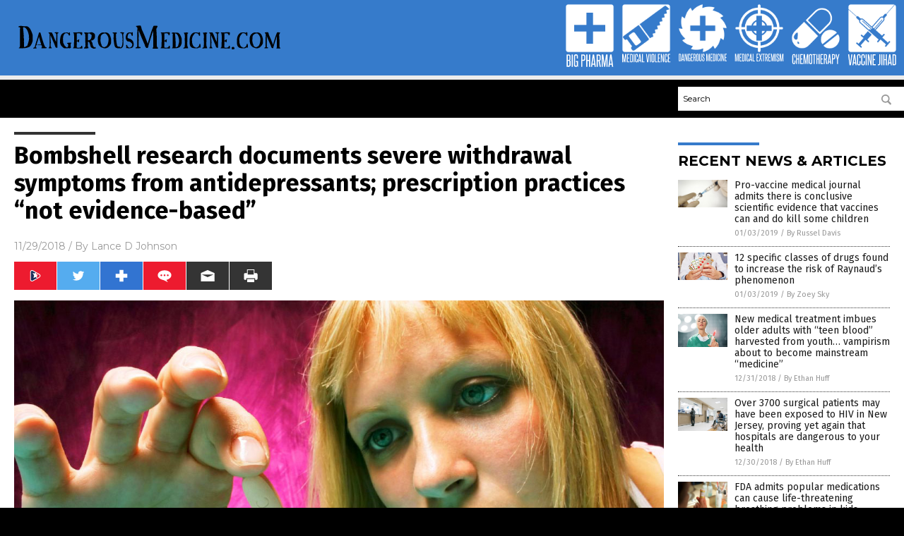

--- FILE ---
content_type: text/html
request_url: https://www.dangerousmedicine.com/2018-11-29-new-research-reveals-severe-withdrawal-symptoms-from-antidepressants.html
body_size: 11225
content:

<!DOCTYPE html PUBLIC "-//W3C//DTD XHTML 1.0 Transitional//EN" "http://www.w3.org/TR/xhtml1/DTD/xhtml1-transitional.dtd">
<html xmlns="http://www.w3.org/1999/xhtml" dir="ltr" lang="en-US" xmlns:x2="http://www.w3.org/2002/06/xhtml2" xmlns:fb="http://www.facebook.com/2008/fbml">
<head>
<title>Bombshell research documents severe withdrawal symptoms from antidepressants; prescription practices &#8220;not evidence-based&#8221;</title>

<meta name="title" content="Bombshell research documents severe withdrawal symptoms from antidepressants; prescription practices &#8220;not evidence-based&#8221;" />
<meta name="description" content="Anti-depressant drugs do not solve problems; they only give patients an illusion of control over their mental state. When it comes to diagnosing mental illness, there is an absence of objective and credible criteria for determining depression and anxiety. When patients want off the pills, the withdrawal effects can be so severe, the person is [&hellip;]">
<meta name="keywords" content="addiction,Anxiety,badhealth,badmedicine,Big Pharma,circadian rhythm,Dangerous Medicine,dependence,depression,diagnostic criteria,disease causes,hallucinations,hopelessness,insomnia,malaise,mania,mental health,official guidelines,Prescription drugs,problem-solving,reality,relapse,sexual dysfunction,side effects,SSRIs,suicide,weight gain,withdrawal">
<meta name="news_keywords" content="addiction,Anxiety,badhealth,badmedicine,Big Pharma,circadian rhythm,Dangerous Medicine,dependence,depression,diagnostic criteria,disease causes,hallucinations,hopelessness,insomnia,malaise,mania,mental health,official guidelines,Prescription drugs,problem-solving,reality,relapse,sexual dysfunction,side effects,SSRIs,suicide,weight gain,withdrawal">

<!-- ///////////////////////////////////////////////////////////////////////////// -->

<meta http-equiv="Content-Type" content="text/html; charset=UTF-8" />
<meta id="viewport" name="viewport" content="width=device-width, initial-scale=1.0, shrink-to-fit=yes" />
<meta property="og:title" content="Bombshell research documents severe withdrawal symptoms from antidepressants; prescription practices &#8220;not evidence-based&#8221;" />
<meta property="og:type" content="article" />
<meta property="og:url" content="https://www.dangerousmedicine.com/2018-11-29-new-research-reveals-severe-withdrawal-symptoms-from-antidepressants.html" />
<meta property="og:site_name" content="Dangerous Medicine Com" />
<meta property="og:description" content="Anti-depressant drugs do not solve problems; they only give patients an illusion of control over their mental state. When it comes to diagnosing mental illness, there is an absence of objective and credible criteria for determining depression and anxiety. When patients want off the pills, the withdrawal effects can be so severe, the person is [&hellip;]" />
<meta property="og:image" content="https://www.dangerousmedicine.com/wp-content/uploads/sites/199/2019/01/Woman-Pill-Drug-Medicine-Pharmaceuticals-Depression.jpg"/>

<link href="wp-content/themes/NTTheme/images/Newstarget-fav.png" type="image/x-icon" rel="icon" />
<link href="wp-content/themes/NTTheme/images/Newstarget-fav.png" type="image/x-icon" rel="shortcut icon" />
<link href="wp-content/themes/NTTheme/images/apple-touch-icon.png" rel="apple-touch-icon" />
<link href="wp-content/themes/NTTheme/images/apple-touch-icon-76x76.png" rel="apple-touch-icon" sizes="76x76" />
<link href="wp-content/themes/NTTheme/images/apple-touch-icon-120x120.png" rel="apple-touch-icon" sizes="120x120" />
<link href="wp-content/themes/NTTheme/images/apple-touch-icon-152x152.png" rel="apple-touch-icon" sizes="152x152" />
<link href="wp-content/themes/NTTheme/images/apple-touch-icon-180x180.png" rel="apple-touch-icon" sizes="180x180" />
<link href="wp-content/themes/NTTheme/images/icon-hires.png" rel="icon" sizes="192x192" />

<meta http-equiv="Content-Type" content="text/html; charset=UTF-8" />
<meta id="viewport" name="viewport" content="width=device-width, initial-scale=1.0, shrink-to-fit=yes" />

<link href="https://fonts.googleapis.com/css?family=Montserrat:400,700,900|Roboto:400,700,900|Fira+Sans:400,700,900" rel="stylesheet">

<link href="wp-content/themes/NTTheme/css/News.css" rel="stylesheet" type="text/css" />

<script src="https://code.jquery.com/jquery-latest.js"></script>

<script src="wp-content/themes/NTTheme/js/BacktoTop.js"></script>
<!--<script src="wp-content/themes/NTTheme/js/DateCheck.js"></script>-->
<script src="wp-content/themes/NTTheme/js/PageLoad.js"></script>
<script src="wp-content/themes/NTTheme/js/Social.js"></script>
<script src="wp-content/themes/NTTheme/js/Sticky.js"></script>
<script src="wp-content/themes/NTTheme/js/Vimeo.js"></script>

<script src="Javascripts/Abigail.js"></script>

<script src="https://www.webseed.com/javascripts/messagebar.js"></script>

<script type='text/javascript' src='https://player.vimeo.com/api/player.js?ver=4.7.3'></script>

<script src="https://www.alternativenews.com/Javascripts/RecentHeadlines.js" charset="utf-8"></script>

<link rel="stylesheet" href="wp-content/themes/NTTheme/css/FacebookCollapse.css" id="custom-structure-override"/>

		<style type="text/css">
			.slide-excerpt { width: 50%; }
			.slide-excerpt { bottom: 0; }
			.slide-excerpt { right: 0; }
			.flexslider { max-width: 920px; max-height: 400px; }
			.slide-image { max-height: 400px; } 
		</style>
		<style type="text/css"> 
			@media only screen 
			and (min-device-width : 320px) 
			and (max-device-width : 480px) {
				.slide-excerpt { display: none !important; }
			}			 
		</style> <link rel='dns-prefetch' href='//ajax.googleapis.com' />
<link rel='dns-prefetch' href='//use.fontawesome.com' />
<link rel='dns-prefetch' href='//s.w.org' />
<link rel="canonical" href="2018-11-29-new-research-reveals-severe-withdrawal-symptoms-from-antidepressants.html" />
<link rel='stylesheet' id='easy-facebook-likebox-plugin-styles-css'  href='wp-content/plugins/easy-facebook-likebox/public/assets/css/public.css?ver=4.3.0' type='text/css' media='all' />
<link rel='stylesheet' id='easy-facebook-likebox-popup-styles-css'  href='wp-content/plugins/easy-facebook-likebox/public/assets/popup/magnific-popup.css?ver=4.3.0' type='text/css' media='all' />
<link rel='stylesheet' id='sites_render-frontend-css'  href='wp-content/plugins/sites-render-plugin/assets/css/frontend.css?ver=1.0.0' type='text/css' media='all' />
<link rel='stylesheet' id='prefix-style-css'  href='wp-content/plugins/vps/style.css?ver=4.7.3' type='text/css' media='all' />
<link rel='stylesheet' id='scienceplugin-frontend-css'  href='wp-content/plugins/scienceplugin/assets/css/frontend.css?ver=1.0.0' type='text/css' media='all' />
<link rel='stylesheet' id='kamn-css-easy-twitter-feed-widget-css'  href='wp-content/plugins/easy-twitter-feed-widget/easy-twitter-feed-widget.css?ver=4.7.3' type='text/css' media='all' />
<link rel='stylesheet' id='screen-style-css'  href='wp-content/themes/genesis/css/screen.css?ver=1' type='text/css' media='all' />
<link rel='stylesheet' id='A2A_SHARE_SAVE-css'  href='wp-content/plugins/add-to-any/addtoany.min.css?ver=1.13' type='text/css' media='all' />
<link rel='stylesheet' id='slider_styles-css'  href='wp-content/plugins/genesis-responsive-slider/style.css?ver=0.9.2' type='text/css' media='all' />
<script type='text/javascript' src='https://ajax.googleapis.com/ajax/libs/jquery/1.11.3/jquery.min.js?ver=4.7.3'></script>
<script type='text/javascript' src='wp-content/plugins/add-to-any/addtoany.min.js?ver=1.0'></script>
<script type='text/javascript' src='wp-content/plugins/easy-facebook-likebox/public/assets/popup/jquery.magnific-popup.min.js?ver=4.3.0'></script>
<script type='text/javascript' src='wp-content/plugins/easy-facebook-likebox/public/assets/js/jquery.cookie.js?ver=4.3.0'></script>
<script type='text/javascript' src='wp-content/plugins/easy-facebook-likebox/public/assets/js/public.js?ver=4.3.0'></script>
<script type='text/javascript' src='wp-content/plugins/sites-render-plugin/assets/js/frontend.min.js?ver=1.0.0'></script>
<script type='text/javascript'>
/* <![CDATA[ */
var cssTarget = "img.";
/* ]]> */
</script>
<script type='text/javascript' src='wp-content/plugins/svg-support/js/min/svg-inline-min.js?ver=1.0.0'></script>
<script type='text/javascript' src='wp-content/plugins/scienceplugin/assets/js/frontend.min.js?ver=1.0.0'></script>
<script type='text/javascript' src='wp-content/themes/genesis/js/customscript.js?ver=1'></script>
<link rel='https://api.w.org/' href='wp-json/' />
<link rel="alternate" type="application/json+oembed" href="wp-json/oembed/1.0/embed?url=%2Fdangerousmedicinecom%2F2018-11-29-new-research-reveals-severe-withdrawal-symptoms-from-antidepressants.html" />
<link rel="alternate" type="text/xml+oembed" href="wp-json/oembed/1.0/embed?url=%2Fdangerousmedicinecom%2F2018-11-29-new-research-reveals-severe-withdrawal-symptoms-from-antidepressants.html&#038;format=xml" />

<script type="text/javascript">
var a2a_config=a2a_config||{};a2a_config.callbacks=a2a_config.callbacks||[];a2a_config.templates=a2a_config.templates||{};
</script>
<script type="text/javascript" src="https://static.addtoany.com/menu/page.js" async="async"></script>
<script type="text/javascript">
var _gaq = _gaq || [];
_gaq.push(['_setAccount', '']);
_gaq.push(['_trackPageview']);
(function() {
var ga = document.createElement('script'); ga.type = 'text/javascript'; ga.async = true;
ga.src = ('https:' == document.location.protocol ? 'https://ssl' : 'http://www') + '.google-analytics.com/ga.js';
var s = document.getElementsByTagName('script')[0]; s.parentNode.insertBefore(ga, s);
})();
</script>
<!-- Piwik -->
<script type="text/javascript">
  var _paq = _paq || [];
  /* tracker methods like "setCustomDimension" should be called before "trackPageView" */
  _paq.push(['trackPageView']);
  _paq.push(['enableLinkTracking']);
  (function() {
    var u="//analytics.distributednews.com/piwik/";
    _paq.push(['setTrackerUrl', u+'piwik.php']);
    _paq.push(['setSiteId', '205']);
    var d=document, g=d.createElement('script'), s=d.getElementsByTagName('script')[0];
    g.type='text/javascript'; g.async=true; g.defer=true; g.src=u+'piwik.js'; s.parentNode.insertBefore(g,s);
  })();
</script>
<!-- End Piwik Code -->
<!-- Twitter Cards Meta By WPDeveloper.net -->
<meta name="twitter:card" content="summary_large_image" />


<meta name="twitter:url" content="http://www.dangerousmedicine.com/2018-11-29-new-research-reveals-severe-withdrawal-symptoms-from-antidepressants.html" />
<meta name="twitter:title" content="Bombshell research documents severe withdrawal symptoms from antidepressants; prescription practices &#8220;not evidence-based&#8221;" />
<meta name="twitter:description" content="Anti-depressant drugs do not solve problems; they only give patients an illusion of control over their mental state. When it comes to diagnosing mental illness, there is an absence of objective [...]" />
<meta name="twitter:image" content="wp-content/uploads/sites/199/2019/01/Woman-Pill-Drug-Medicine-Pharmaceuticals-Depression.jpg" />
<!-- Twitter Cards Meta By WPDeveloper.net -->

<link rel="Shortcut Icon" href="wp-content/plugins/genesis-favicon-uploader/favicons/favicon-199.ico" type="image/x-icon" />
<link rel="pingback" href="xmlrpc.php" />
<script src="https://www.dangerousmedicine.com/Javascripts/SBA-WP-13.js"></script><!--[if lt IE 9]><script src="//html5shiv.googlecode.com/svn/trunk/html5.js"></script><![endif]-->
<style>/* main backgrounds */	
body {	
	background-image: url();
	background: #000000;    
}	
	
#mh-wrapper {	
	background-image: url();
}	
	
/* recent article list background */	
.widget-list li:hover, .sb-widget ul > .page_item:hover  {	
background: none !important;	
padding-left: 10px !important;	
}	
	
/* top header background */	
.header-sub {	
	background: #e0e0e0;
}	
	
/* light widget title sections */	
.widget-title {	
	background: #353a41;
}	
	
/* background of buttons and dark portion of widget titles */	
.widget-title span, input[type=submit], .ticker-title, .button span {	
	background: #040911;
}	
	
/* top menu elements when hovered */	
.main-nav li:hover {	
	background: #1e2c71;
}	
	
/* hyperlinks when hovered */	
a:hover {	
	color: #16445e;
}	
	
/* hyperlinks */	
.entry-content a {	
	color: #000000;
}	
	
/* read more */	
.more-link {	
	color: #521d1d;
}	
	
/* meta data font color */	
.entry-meta .entry-meta-author, .entry-meta a {	
	color: #000000;
}	
	
/* newsletter alignment */	
#newslettertitle {	
	text-align: right;
}	
	
/* all fonts formatting */	
	
/*.content-lead-title a, .entry-title a, .entry-content p, .content-lead-excerpt p, .entry-meta a, .entry-meta-date, .content-grid-title a, .rp-widget-item a, .page_item a, #subscribeemail-bottom, .ticker-item a {	
	color: #ffffff;
}*/	
	
/*------------------- standard fixes --------------------*/	
/*header top*/	
.header-top {	
	display: none;
}	
	
/*header ad*/	
#text-2 {	
	margin-top: 25px;
}	
	
/*make main picture fill its container*/	
div.content-lead-thumb a img {	
	height:auto;
  	width: 775px;
  	overflow-y: hidden;
}	
	
.entry-thumbnail img {
	height:auto;
  	width: 775px;
    overflow-y: hidden;
}	
	
/* footer */	
.mh-footer, .footer-bottom {	
	background: rgba(0, 0, 0, 0.001);
}	
	
.site-footer .wrap, .mh-footer > div:first-child {	
	display: none;
}	
	
.copyright-wrap {	
	text-align: center;
	color: #000000;
	margin: auto;
	float: none;
}	
	
.copyright {	
	text-align: center;
	margin: auto;
	font-size: 12px;
	color: #ffffff;
	background: #000000;
	width: 200px;
	border-radius: 10px;
}	
	
#mh-wrapper {	
	border-radius: 0px 0px 15px 15px;
}</style>

</head>

<body>

<div class="Page">

<div class="Layer1"></div>
<div class="Layer2">

<!-- ///////////////////////////////////////////////////////////////////////////// -->

<!-- MASTHEAD -->

<div class="MastheadContainer">
<div class="Masthead">
<div class="ButtonMenu"></div>

<div class="Logo"><a href="/" itemprop="url" title="Bombshell research documents severe withdrawal symptoms from antidepressants; prescription practices &#8220;not evidence-based&#8221;">
<img border='0' src='wp-content/uploads/sites/199/2017/10/cropped-logo.png'></a></div>

<div class="Topics">
<div class="Icons">



<div class="Icon2" style="float:right">
 <div style="width:70px;border:0px solid red;">
  <center>
  <a href="http://www.vaccinejihad.com/" target="_blank" rel="nofollow"><img width="70px" style="" src="wp-content/themes/NTTheme/images/icon245_icon.png" /></a>
  </center>
 </div>
 <div style="align:center;width:70px;border:0px solid red">
  <center>
  <a href="vaccinejihad.png" target="_blank" rel="nofollow"><img width="70px" src="wp-content/themes/NTTheme/images/icon245_text.svg" /></a>
  </center>
 </div>
</div>
<div class="Icon2" style="float:right">
 <div style="width:70px;border:0px solid red;">
  <center>
  <a href="http://www.chemotherapy.news/" target="_blank" rel="nofollow"><img width="70px" style="" src="wp-content/themes/NTTheme/images/icon244_icon.png" /></a>
  </center>
 </div>
 <div style="align:center;width:70px;border:0px solid red">
  <center>
  <a href="Chemotherapy.png" target="_blank" rel="nofollow"><img width="70px" src="wp-content/themes/NTTheme/images/icon244_text.svg" /></a>
  </center>
 </div>
</div>
<div class="Icon2" style="float:right">
 <div style="width:70px;border:0px solid red;">
  <center>
  <a href="http://www.medicalextremism.com/" target="_blank" rel="nofollow"><img width="70px" style="" src="wp-content/themes/NTTheme/images/icon243_icon.png" /></a>
  </center>
 </div>
 <div style="align:center;width:70px;border:0px solid red">
  <center>
  <a href="MedicalExtremism.png" target="_blank" rel="nofollow"><img width="70px" src="wp-content/themes/NTTheme/images/icon243_text.svg" /></a>
  </center>
 </div>
</div>
<div class="Icon2" style="float:right">
 <div style="width:70px;border:0px solid red;">
  <center>
  <a href="https://www.dangerousmedicine.com/" target="_blank" rel="nofollow"><img width="70px" style="" src="wp-content/themes/NTTheme/images/icon242_icon.png" /></a>
  </center>
 </div>
 <div style="align:center;width:70px;border:0px solid red">
  <center>
  <a href="dangerousmedicine.png" target="_blank" rel="nofollow"><img width="70px" src="wp-content/themes/NTTheme/images/icon242_text.svg" /></a>
  </center>
 </div>
</div>
<div class="Icon2" style="float:right">
 <div style="width:70px;border:0px solid red;">
  <center>
  <a href="http://www.medicalviolence.com/" target="_blank" rel="nofollow"><img width="70px" style="" src="wp-content/themes/NTTheme/images/icon241_icon.png" /></a>
  </center>
 </div>
 <div style="align:center;width:70px;border:0px solid red">
  <center>
  <a href="MedicalViolence.png" target="_blank" rel="nofollow"><img width="70px" src="wp-content/themes/NTTheme/images/icon241_text.svg" /></a>
  </center>
 </div>
</div>
<div class="Icon2" style="float:right">
 <div style="width:70px;border:0px solid red;">
  <center>
  <a href="http://www.bigpharmanews.com/" target="_blank" rel="nofollow"><img width="70px" style="" src="wp-content/themes/NTTheme/images/icon240_icon.png" /></a>
  </center>
 </div>
 <div style="align:center;width:70px;border:0px solid red">
  <center>
  <a href="bigpharma.png" target="_blank" rel="nofollow"><img width="70px" src="wp-content/themes/NTTheme/images/icon240_text.svg" /></a>
  </center>
 </div>
</div>

</div>
</div>

<div class="ButtonTopics"></div>

</div>
</div>

<div class="UnderNavigationContainer">
</div>

<div class="NavigationContainer">
<div class="Navigation">
<div class="Menu">



</div>

<div class="Search">
<form name="GoodGopherSearch" id="GoodGopherSearch" method="GET" action="https://www.goodgopher.com/SearchResults.asp" target="_blank">

<div class="SearchBox">
<div><input type="text" value="Search" name="query" id="query"></div>
<div><input name="" type="image" src="wp-content/themes/NTTheme/images/Submit-Search.svg" title="Search"/></div>
</div>

<input type="hidden" name="pr" value="NT">
</form>
</div>
</div>
</div>

<!-- ///////////////////////////////////////////////////////////////////////////// -->

<div class="Container">
<div class="Index">
<div class="Article1">
<div class="Sticky1">


<!-- ------------------------------------------ -->

<div class="PostTitle">
<h1>Bombshell research documents severe withdrawal symptoms from antidepressants; prescription practices &#8220;not evidence-based&#8221;</h1>
</div>

<!-- ------------------------------------------ -->

<div class="PostInfo">
<p><span class="Date">11/29/2018</span> / By <a href="author/ldevon" rel="author">Lance D Johnson</a></p>
</div>

<!-- ------------------------------------------ -->

<div class="PostSocial">
<div class="Buttons"><script>WriteSocialBlock();</script></div>
</div>

<!-- ------------------------------------------ -->

<div class="PostPic">
<div class="Pic"><img style="max-width:1000px;width:100%" border="0" src="wp-content/uploads/sites/199/2019/01/Woman-Pill-Drug-Medicine-Pharmaceuticals-Depression.jpg"></div>
<div class="Text"></div>
</div>

<!-- ------------------------------------------ -->

<div class="PostArticle">
<hr class="Marker" id="Marker2">

<div class='code-block code-block-6' style='float:right;margin:8px 0px 8px 8px;'><div class="Sasha"></div></div><p>Anti-depressant drugs do not solve problems; they only give patients an illusion of control over their mental state. When it comes to diagnosing mental illness, there is an absence of objective and credible criteria for determining depression and anxiety. When patients want off the pills, the withdrawal effects can be so severe, the person is confused into thinking they&#8217;ve relapsed into a more severe depressive state; therefore, patients may become dependent on increased dosages and various psychiatric medications to cope.</p>
<p>A team of researchers from the United Kingdom and Sweden <a href="http://www.greenmedinfo.com/blog/antidepressants-cause-severe-withdrawal-symptoms-hallucination-mania-anxiety-new">conducted a systemic review of the scientific literature</a> for antidepressant use. The research spanned 23 relevant studies with diverse methodologies and sample sizes and investigated the severity and incidence of withdrawal symptoms from antidepressant use. The research, published in the <a href="http://prescribeddrug.org/wp-content/uploads/2018/10/Davies-Read.pdf">journal <em>Addictive Behavior</em></a>, concludes that current guidelines for antidepressant use in the U.S. and U.K. are not evidence-based. The research reveals that antidepressants elicit prolonged withdrawal symptoms, and inflict permanent, lasting damage in the minds and bodies of patients.</p>
<h2>Official guidelines for antidepressant use are deceptive, misleading</h2>
<p>The American Psychiatric Association and the U.K.’s National Institute for Health and Care Excellence state that withdrawal reactions from antidepressant drugs are only “self-limiting.” The guidelines state that withdrawal effects will resolve on their own between one and two weeks.</p>
<p>The new research finds this postulation to be a gross underestimation of antidepressant withdrawal effects. The official guidelines are deceptive and have significant clinical implications that negatively impact patients’ lives and family well-being.</p>
<p>The researchers sharply criticized the U.K. and U.S. guidelines on antidepressant use: “We recommend that U.K. and U.S.A. guidelines on antidepressant withdrawal be urgently updated as they are clearly at variance with the evidence on the incidence, severity and duration of antidepressant withdrawal, and are probably leading to the widespread misdiagnosing of withdrawal, the consequent lengthening of antidepressant use, much unnecessary antidepressant prescribing and higher rates of antidepressant prescriptions overall. We also recommend that prescribers fully inform patients about the possibility of withdrawal effects.”</p>
<p><iframe src="https://www.brighteon.com/embed/5839511923001" width="600" height="337" frameborder="0" allowfullscreen="allowfullscreen"></iframe></p>
<h2>Severe antidepressant withdrawal effects can inflict lasting and permanent damage</h2>
<p>Out of fourteen studies, incidence of withdrawal effects was as high as 86 percent, with a weighted average of 56 percent. Over half of patients struggle to come off the drugs and feel stuck in a cycle of hopelessness and dependence. The study debunked current guidelines and found that the withdrawal effects can last for several weeks and/or several months. During that time, patients feel more anxious, depressed, and may act out in uncharacteristic ways.</p>
<p>Most shocking, nearly half (46 percent) of antidepressant users undergo “severe” withdrawal effects that destroy their ability to function normally in society. These “severe” effects may include homicidal ideation, suicidal thoughts, self-destructive patterns, or anti-social behavior.</p>
<p>The most common withdrawal reactions include insomnia, which can permanently disrupt the person’s circadian rhythm, sleep/wake cycle, dreaming, and restoration. This debilitating effect alone can make a person more depressed. Another typical withdrawal effect was <a href="https://www.naturalnews.com/056189_antidepressants_SSRIs_side_effects.html">increased anxiety</a>; the drugs tamper with the person’s ability to deal with reality, process emotions, and solve problems in day-to-day life.</p>
<p>Antidepressants damage the person right from the start by impairing their autonomy and resilience, increasing their dependence on so-called medical help. Antidepressants drugs make life harder in the long run, empowering depression and creating new mental and physiological problems.</p>
<p>Physical withdrawal effects include diarrhea, sweating, flu-like symptoms, weight gain, metabolic disorders, and imbalance. Mental effects commonly reported include hallucinations, confusion, malaise, agitation, and irritability. Some of the strangest problems include electric shock-like sensations, lapses in memory, and tremors. Many of these symptoms impart lasting and permanent damage to the patient’s body, their life experiences, and their relationships. Most concerning, withdrawal symptoms may induce hyper-aroused states, mania, and hypo-mania &#8211; turning the person into a psychiatric patient for life. Some people lose the ability to cry while others feel like they are walking around in a malaise. Sometimes patients experience permanent sexual dysfunction and states of dementia.</p>
<p>The study found that anti-depressants are being over-prescribed because the severity of the side effects are downplayed and ignored. The study also found that the severe withdrawal effects are being confused for patient relapse into depression. This causes prolonged use of the drugs. In other words, a large percentage of severe depression and psychiatric cases are <strong>caused by</strong> antidepressant use. Because the drugs cause more problems and make people more depressed long term, official guidance and public policy on antidepressant use should be amended.</p>
<p>For more on the dangers of psychiatric drug use, see <a href="http://PsychDrugs.news" target="_blank">PsychDrugs.news</a>.</p>
<p><strong>Sources include:</strong></p>
<p><a href="http://www.greenmedinfo.com/blog/antidepressants-cause-severe-withdrawal-symptoms-hallucination-mania-anxiety-new">GreenMedInfo.com</a></p>
<p><a href="http://prescribeddrug.org/wp-content/uploads/2018/10/Davies-Read.pdf">PrescribedDrug.org</a></p>
<p><a href="https://www.naturalnews.com/056189_antidepressants_SSRIs_side_effects.html">NaturalNews.com</a></p>
<div class="addtoany_share_save_container addtoany_content_bottom"><div class="a2a_kit a2a_kit_size_32 addtoany_list" data-a2a-url="2018-11-29-new-research-reveals-severe-withdrawal-symptoms-from-antidepressants.html" data-a2a-title="Bombshell research documents severe withdrawal symptoms from antidepressants; prescription practices “not evidence-based”"><a class="a2a_button_facebook" href="https://www.addtoany.com/add_to/facebook?linkurl=%2Fdangerousmedicinecom%2F2018-11-29-new-research-reveals-severe-withdrawal-symptoms-from-antidepressants.html&amp;linkname=Bombshell%20research%20documents%20severe%20withdrawal%20symptoms%20from%20antidepressants%3B%20prescription%20practices%20%E2%80%9Cnot%20evidence-based%E2%80%9D" title="Facebook" rel="nofollow" target="_blank"></a><a class="a2a_button_twitter" href="https://www.addtoany.com/add_to/twitter?linkurl=%2Fdangerousmedicinecom%2F2018-11-29-new-research-reveals-severe-withdrawal-symptoms-from-antidepressants.html&amp;linkname=Bombshell%20research%20documents%20severe%20withdrawal%20symptoms%20from%20antidepressants%3B%20prescription%20practices%20%E2%80%9Cnot%20evidence-based%E2%80%9D" title="Twitter" rel="nofollow" target="_blank"></a><a class="a2a_button_google_plus" href="https://www.addtoany.com/add_to/google_plus?linkurl=%2Fdangerousmedicinecom%2F2018-11-29-new-research-reveals-severe-withdrawal-symptoms-from-antidepressants.html&amp;linkname=Bombshell%20research%20documents%20severe%20withdrawal%20symptoms%20from%20antidepressants%3B%20prescription%20practices%20%E2%80%9Cnot%20evidence-based%E2%80%9D" title="Google+" rel="nofollow" target="_blank"></a><a class="a2a_dd addtoany_share_save" href="https://www.addtoany.com/share"></a></div></div></div>

<!-- ------------------------------------------ -->

<div class="PostTags">
<p><b>Tagged Under:</b> 
<a href="tag/addiction" rel="tag">addiction</a>, <a href="tag/anxiety" rel="tag">Anxiety</a>, <a href="tag/big-pharma-tag" rel="tag">Big Pharma</a>, <a href="tag/circadian-rhythm" rel="tag">circadian rhythm</a>, <a href="tag/dependence" rel="tag">dependence</a>, <a href="tag/depression" rel="tag">depression</a>, <a href="tag/diagnostic-criteria" rel="tag">diagnostic criteria</a>, <a href="tag/disease-causes" rel="tag">disease causes</a>, <a href="tag/hallucinations" rel="tag">hallucinations</a>, <a href="tag/hopelessness" rel="tag">hopelessness</a>, <a href="tag/insomnia" rel="tag">insomnia</a>, <a href="tag/malaise" rel="tag">malaise</a>, <a href="tag/mania" rel="tag">mania</a>, <a href="tag/mental-health" rel="tag">mental health</a>, <a href="tag/official-guidelines" rel="tag">official guidelines</a>, <a href="tag/prescription-drugs" rel="tag">Prescription drugs</a>, <a href="tag/problem-solving" rel="tag">problem-solving</a>, <a href="tag/reality" rel="tag">reality</a>, <a href="tag/relapse" rel="tag">relapse</a>, <a href="tag/sexual-dysfunction" rel="tag">sexual dysfunction</a>, <a href="tag/side-effects" rel="tag">side effects</a>, <a href="tag/ssris" rel="tag">SSRIs</a>, <a href="tag/suicide" rel="tag">suicide</a>, <a href="tag/weight-gain" rel="tag">weight gain</a>, <a href="tag/withdrawal" rel="tag">withdrawal</a></p>
</div>


<!-- ------------------------------------------ -->

<hr id="Marker5" class="Marker">
<hr id="Marker6" class="Marker">

<!-- ------------------------------------------ -->

<div class="PostComments">

<div class="SectionHead">Comments</div>
<!-- BEGIN DISQUS COMMENTS -->

<a name="Comments" id="Comments"></a>
<!--<div id="disqus_thread" class="comment list">-->
<div id="disqus_thread">
</div>	 

<!--<a name="Comments" id="Comments"></a>
<div id="disqus_thread"></div>-->
<script type="text/javascript">
/* * * CONFIGURATION VARIABLES: EDIT BEFORE PASTING INTO YOUR WEBPAGE * * */
var disqus_shortname = 'naturalnews'; // required: replace example with your forum shortname
var disqus_identifier = 'Dangerous-Medicine-Com-P2454';
var disqus_title = 'Bombshell research documents severe withdrawal symptoms from antidepressants; prescription practices &#8220;not evidence-based&#8221;';
var disqus_url = 'http://www.dangerousmedicine.com/2018-11-29-new-research-reveals-severe-withdrawal-symptoms-from-antidepressants.html';
/* * * DON'T EDIT BELOW THIS LINE * * */
(function() {

var dsq = document.createElement('script'); dsq.type = 'text/javascript'; dsq.async = true;
dsq.src = '//' + disqus_shortname + '.disqus.com/embed.js';
(document.getElementsByTagName('head')[0] || document.getElementsByTagName('body')[0]).appendChild(dsq);
})();
</script>
<noscript>Please enable JavaScript to view the <a href="//disqus.com/?ref_noscript">comments powered by Disqus.</a></noscript>
<a href="//disqus.com" class="dsq-brlink">comments powered by <span class="logo-disqus">Disqus</span></a>

<!-- BEGIN DISQUS COMMENTS -->

</div>

<!-- ------------------------------------------ -->
</div>
</div>

<!-- ========================= -->

<div class="Article2">
<div class="Sticky2">
<hr id="Marker3" class="Marker">
<div id="rp_widget-2" class="widget widget_rp_widget"><h2><div class="SectionHead">RECENT NEWS &#038; ARTICLES</div></h2><div class="PostsSmall"><div class="Post">
<div class="Pic">
<a href="2019-01-03-pro-vaccine-medical-journal-admits-there-is-conclusive-scientific-evidence-that-vaccines-can-and-do-kill-some-children.html"><img border="0" src="wp-content/uploads/sites/199/2019/01/Vaccine-Syringe-Gloves-Shot-e1473234089904.jpg"></a>
</div>
<div class="Text">
<div class="Title"><a href="2019-01-03-pro-vaccine-medical-journal-admits-there-is-conclusive-scientific-evidence-that-vaccines-can-and-do-kill-some-children.html">Pro-vaccine medical journal admits there is conclusive scientific evidence that vaccines can and do kill some children</a></div>
<div class="Info"><span class="Date">01/03/2019</span> / <span class="Author"><a href="author/russeld">By Russel Davis</a></span></div>
</div>
</div>
<div class="Post">
<div class="Pic">
<a href="2019-01-03-12-drugs-increase-the-risk-of-raynauds-phenomenon.html"><img border="0" src="wp-content/uploads/sites/199/2019/01/Pharmacist-Prescription-Opioids-Drugs-Pills.jpg"></a>
</div>
<div class="Text">
<div class="Title"><a href="2019-01-03-12-drugs-increase-the-risk-of-raynauds-phenomenon.html">12 specific classes of drugs found to increase the risk of Raynaud&#8217;s phenomenon</a></div>
<div class="Info"><span class="Date">01/03/2019</span> / <span class="Author"><a href="author/zoeysky">By Zoey Sky</a></span></div>
</div>
</div>
<div class="Post">
<div class="Pic">
<a href="2018-12-31-medical-treatment-imbues-older-adults-with-teen-blood-vampirism.html"><img border="0" src="wp-content/uploads/sites/199/2018/12/Angry-Anxiety-Blood-Botch-Care-Doctor-Fear.jpg"></a>
</div>
<div class="Text">
<div class="Title"><a href="2018-12-31-medical-treatment-imbues-older-adults-with-teen-blood-vampirism.html">New medical treatment imbues older adults with &#8220;teen blood&#8221; harvested from youth&#8230; vampirism about to become mainstream &#8220;medicine&#8221;</a></div>
<div class="Info"><span class="Date">12/31/2018</span> / <span class="Author"><a href="author/ethanh">By Ethan Huff</a></span></div>
</div>
</div>
<div class="Post">
<div class="Pic">
<a href="2018-12-30-surgical-patients-exposed-to-hiv-in-nj-hospitals.html"><img border="0" src="wp-content/uploads/sites/199/2018/12/Hospital-Visit-Clinic-Lobby-Payment-Appointment-Assurance.jpg"></a>
</div>
<div class="Text">
<div class="Title"><a href="2018-12-30-surgical-patients-exposed-to-hiv-in-nj-hospitals.html">Over 3700 surgical patients may have been exposed to HIV in New Jersey, proving yet again that hospitals are dangerous to your health</a></div>
<div class="Info"><span class="Date">12/30/2018</span> / <span class="Author"><a href="author/ethanh">By Ethan Huff</a></span></div>
</div>
</div>
<div class="Post">
<div class="Pic">
<a href="2018-12-27-fda-admits-popular-medications-cause-breathing-problems.html"><img border="0" src="wp-content/uploads/sites/199/2018/12/Woman-Looking-Pills.jpg"></a>
</div>
<div class="Text">
<div class="Title"><a href="2018-12-27-fda-admits-popular-medications-cause-breathing-problems.html">FDA admits popular medications can cause life-threatening breathing problems in kids</a></div>
<div class="Info"><span class="Date">12/27/2018</span> / <span class="Author"><a href="author/bridgettew">By Bridgette Wilcox</a></span></div>
</div>
</div>
<div class="Post">
<div class="Pic">
<a href="2018-12-27-antibiotics-kill-good-bacteria-and-may-worsen-oral-infections.html"><img border="0" src="wp-content/uploads/sites/199/2018/12/Addiction-Addictive-Antibiotic-Aspirin-Capsules-Care-Closeup.jpg"></a>
</div>
<div class="Text">
<div class="Title"><a href="2018-12-27-antibiotics-kill-good-bacteria-and-may-worsen-oral-infections.html">Antibiotics kill good bacteria and may worsen oral infections</a></div>
<div class="Info"><span class="Date">12/27/2018</span> / <span class="Author"><a href="author/ellainec">By Ellaine Castillo</a></span></div>
</div>
</div>
<div class="Post">
<div class="Pic">
<a href="2018-12-26-vaccine-cannibalism-why-let-doctors-inject-a-strangers-blood-into-your-muscle-tissue.html"><img border="0" src="wp-content/uploads/sites/199/2018/12/Man-Zombie-Horror-2.jpg"></a>
</div>
<div class="Text">
<div class="Title"><a href="2018-12-26-vaccine-cannibalism-why-let-doctors-inject-a-strangers-blood-into-your-muscle-tissue.html">VACCINE CANNIBALISM: You would never drink a stranger&#8217;s blood to &#8220;boost&#8221; your immune system, so why let doctors inject it into your muscle tissue? </a></div>
<div class="Info"><span class="Date">12/26/2018</span> / <span class="Author"><a href="author/sdwells">By S.D. Wells</a></span></div>
</div>
</div>
<div class="Post">
<div class="Pic">
<a href="2018-12-26-prozac-could-be-driving-the-antibiotic-resistance-crisis.html"><img border="0" src="wp-content/uploads/sites/199/2018/12/Bacteria-Clostridium-Microscopic-3D-Anaerobes-Anaerobic-Antibiotic.jpg"></a>
</div>
<div class="Text">
<div class="Title"><a href="2018-12-26-prozac-could-be-driving-the-antibiotic-resistance-crisis.html">Shocking research: Prozac could be driving the antibiotic resistance crisis</a></div>
<div class="Info"><span class="Date">12/26/2018</span> / <span class="Author"><a href="author/traceyw">By Tracey Watson</a></span></div>
</div>
</div>
<div class="Post">
<div class="Pic">
<a href="2018-12-23-triplets-all-become-autistic-within-hours-of-vaccination-see-shocking-video.html"><img border="0" src="wp-content/uploads/sites/199/2018/12/Triplets-vaccinated-autism.jpg"></a>
</div>
<div class="Text">
<div class="Title"><a href="2018-12-23-triplets-all-become-autistic-within-hours-of-vaccination-see-shocking-video.html">TRIPLETS all become autistic within hours of vaccination&#8230; see shocking video that has the vaccine industry doubling down on lies and disinfo</a></div>
<div class="Info"><span class="Date">12/23/2018</span> / <span class="Author"><a href="author/healthranger">By Mike Adams</a></span></div>
</div>
</div>
<div class="Post">
<div class="Pic">
<a href="2018-12-22-amyloid-plaque-and-its-connection-to-alzheimers-disease.html"><img border="0" src="wp-content/uploads/sites/199/2018/12/Neuron-Nerve-3D-Alzheimer-Brain-Neural-Electric.jpg"></a>
</div>
<div class="Text">
<div class="Title"><a href="2018-12-22-amyloid-plaque-and-its-connection-to-alzheimers-disease.html">The truth about amyloid plaque and its connection to Alzheimer&#8217;s disease</a></div>
<div class="Info"><span class="Date">12/22/2018</span> / <span class="Author"><a href="author/victoriab">By Vicki Batts</a></span></div>
</div>
</div>
<div class="Post">
<div class="Pic">
<a href="2018-12-19-scientific-voices-speak-out-about-vaccines-and-dangers.html"><img border="0" src="wp-content/uploads/sites/199/2018/12/Vaccine-Baby-Immunization-Injection-Newborn-Care-Caucasian.jpg"></a>
</div>
<div class="Text">
<div class="Title"><a href="2018-12-19-scientific-voices-speak-out-about-vaccines-and-dangers.html">Scientific voices speak out unequivocally about vaccines and their dangers</a></div>
<div class="Info"><span class="Date">12/19/2018</span> / <span class="Author"><a href="author/ethanh">By Ethan Huff</a></span></div>
</div>
</div>
<div class="Post">
<div class="Pic">
<a href="2018-12-19-asthma-patient-suicidal-steroid-medication.html"><img border="0" src="wp-content/uploads/sites/199/2018/12/Inhaler-Asthma-Prescription-Medical-Device-3.jpg"></a>
</div>
<div class="Text">
<div class="Title"><a href="2018-12-19-asthma-patient-suicidal-steroid-medication.html">Asthma patient became suicidal after taking steroid medication</a></div>
<div class="Info"><span class="Date">12/19/2018</span> / <span class="Author"><a href="author/zoeysky">By Zoey Sky</a></span></div>
</div>
</div>
<div class="Post">
<div class="Pic">
<a href="2018-12-19-fentanyl-heroin-based-prescription-painkiller-next-wmd.html"><img border="0" src="wp-content/uploads/sites/199/2018/12/Danger-Infection-Hazard-Sign-Bomb.jpg"></a>
</div>
<div class="Text">
<div class="Title"><a href="2018-12-19-fentanyl-heroin-based-prescription-painkiller-next-wmd.html">MORE DANGEROUS than a nuclear weapon, Fentanyl – the heroin-based prescription painkiller – could be the next WMD</a></div>
<div class="Info"><span class="Date">12/19/2018</span> / <span class="Author"><a href="author/sdwells">By S.D. Wells</a></span></div>
</div>
</div>
<div class="Post">
<div class="Pic">
<a href="2018-12-19-incredible-hulk-lou-ferrigno-hospitalized-after-vaccination-goes-wrong.html"><img border="0" src="wp-content/uploads/sites/199/2018/12/Lou-Ferrigno-Pneumonia-Shot-Hospital.jpg"></a>
</div>
<div class="Text">
<div class="Title"><a href="2018-12-19-incredible-hulk-lou-ferrigno-hospitalized-after-vaccination-goes-wrong.html">&#8220;Incredible Hulk&#8221; Lou Ferrigno hospitalized after vaccination goes horribly wrong</a></div>
<div class="Info"><span class="Date">12/19/2018</span> / <span class="Author"><a href="author/ethanh">By Ethan Huff</a></span></div>
</div>
</div>
<div class="Post">
<div class="Pic">
<a href="2018-12-19-contaminated-hospital-bed-sheets-source-of-infection.html"><img border="0" src="wp-content/uploads/sites/199/2018/12/Women-Laying-Hospital-Bed-Prior-Giving-Birth-Baby.jpg"></a>
</div>
<div class="Text">
<div class="Title"><a href="2018-12-19-contaminated-hospital-bed-sheets-source-of-infection.html">Contaminated hospital bed sheets could be the source of infections among patients, reveals shocking new study</a></div>
<div class="Info"><span class="Date">12/19/2018</span> / <span class="Author"><a href="author/ldevon">By Lance D Johnson</a></span></div>
</div>
</div>
<div class="Post">
<div class="Pic">
<a href="2018-12-18-latest-cosmetic-craze-botox-sweat-glands.html"><img border="0" src="wp-content/uploads/sites/199/2018/12/Botox-Injection-Woman-Beauty.jpg"></a>
</div>
<div class="Text">
<div class="Title"><a href="2018-12-18-latest-cosmetic-craze-botox-sweat-glands.html">Does your workout mess up your &#8216;do? Latest insane cosmetic craze uses Botox in the scalp to paralyze sweat glands</a></div>
<div class="Info"><span class="Date">12/18/2018</span> / <span class="Author"><a href="author/zoeysky">By Zoey Sky</a></span></div>
</div>
</div>
<div class="Post">
<div class="Pic">
<a href="2018-12-17-nsaids-have-dangerous-side-effects-heart-disease.html"><img border="0" src="wp-content/uploads/sites/199/2018/12/Heart-Health-Woman-Cardiologist-Care-Patient-Red.jpg"></a>
</div>
<div class="Text">
<div class="Title"><a href="2018-12-17-nsaids-have-dangerous-side-effects-heart-disease.html">Common painkillers (NSAIDs) have dangerous side effects, particularly for patients with some form of heart disease</a></div>
<div class="Info"><span class="Date">12/17/2018</span> / <span class="Author"><a href="author/traceyw">By Tracey Watson</a></span></div>
</div>
</div>
<div class="Post">
<div class="Pic">
<a href="2018-12-17-the-cdc-has-lied-about-vaccines-and-autism-for-14-years-weston-a-price-foundation-sounds-the-alarm.html"><img border="0" src="wp-content/uploads/sites/199/2018/12/CDC-Vaccine-excipients-Vial.jpg"></a>
</div>
<div class="Text">
<div class="Title"><a href="2018-12-17-the-cdc-has-lied-about-vaccines-and-autism-for-14-years-weston-a-price-foundation-sounds-the-alarm.html">The CDC has lied about vaccines and autism for 14 years&#8230; Weston A Price Foundation sounds the alarm</a></div>
<div class="Info"><span class="Date">12/17/2018</span> / <span class="Author"><a href="author/healthranger">By Mike Adams</a></span></div>
</div>
</div>
<div class="Post">
<div class="Pic">
<a href="2018-12-16-fertility-treatments-raise-the-risk-of-autism-in-children.html"><img border="0" src="wp-content/uploads/sites/199/2018/12/Woman-Newborn-Baby.jpg"></a>
</div>
<div class="Text">
<div class="Title"><a href="2018-12-16-fertility-treatments-raise-the-risk-of-autism-in-children.html">Study claims some fertility treatments raise the risk of autism in children</a></div>
<div class="Info"><span class="Date">12/16/2018</span> / <span class="Author"><a href="author/rjyodico">By RJ Jhonson</a></span></div>
</div>
</div>
<div class="Post">
<div class="Pic">
<a href="2018-12-15-lasik-eye-surgery-failure-drives-tv-meterologist-to-commit-suicide.html"><img border="0" src="wp-content/uploads/sites/199/2018/12/Eye-Ophthalmology-Ophthalmologist-Optometrist-Cornea-Optician-Technology.jpg"></a>
</div>
<div class="Text">
<div class="Title"><a href="2018-12-15-lasik-eye-surgery-failure-drives-tv-meterologist-to-commit-suicide.html">Lasik eye surgery failure drives TV meteorologist to commit suicide due to intense pain</a></div>
<div class="Info"><span class="Date">12/15/2018</span> / <span class="Author"><a href="author/isabelle">By Isabelle Z.</a></span></div>
</div>
</div>
</div></div>
</div>
</div>

<script src="https://www.alternativenews.com/wpvisits/JS/NNAnalyticsWPSites.js" type="text/javascript"></script>
<!-- ========================= -->
</div>
</div>

<!-- ///////////////////////////////////////////////////////////////////////////// -->

<!-- FOOTER -->

<div class="FooterContainer">
<div class="Footer">
<p><b>COPYRIGHT &copy; 2017 DANGEROUSMEDICINE.COM</b></p>
	<p>All content posted on this site is protected under Free Speech. DangerousMedicine.com is not responsible for content written by contributing authors. The information on this site is provided for educational and entertainment purposes only. It is not intended as a substitute for professional advice of any kind. DangerousMedicine.com assumes no responsibility for the use or misuse of this material. All trademarks, registered trademarks and service marks mentioned on this site are the property of their respective owners.</p><p><a href="privacypolicy.html">Privacy Policy</a></p>
</div>
</div>

</div>

</div>

<script data-cfasync="false" src="/cdn-cgi/scripts/ddc5a536/cloudflare-static/email-decode.min.js"></script><script defer src="https://static.cloudflareinsights.com/beacon.min.js/vcd15cbe7772f49c399c6a5babf22c1241717689176015" integrity="sha512-ZpsOmlRQV6y907TI0dKBHq9Md29nnaEIPlkf84rnaERnq6zvWvPUqr2ft8M1aS28oN72PdrCzSjY4U6VaAw1EQ==" data-cf-beacon='{"version":"2024.11.0","token":"d2d1aa8ddef14955baef38299200a85e","r":1,"server_timing":{"name":{"cfCacheStatus":true,"cfEdge":true,"cfExtPri":true,"cfL4":true,"cfOrigin":true,"cfSpeedBrain":true},"location_startswith":null}}' crossorigin="anonymous"></script>
</body>
</html>

--- FILE ---
content_type: text/html
request_url: https://alternativenews.com/wpvisits/pages/NNAjaxWPSites.asp?page=https://www.dangerousmedicine.com/2018-11-29-new-research-reveals-severe-withdrawal-symptoms-from-antidepressants.html&callback=jQuery1113045560623143694357_1768731193800&_=1768731193801
body_size: -124
content:
(1)page = https://www.dangerousmedicine.com/2018-11-29-new-research-reveals-severe-withdrawal-symptoms-from-antidepressants.html<br>(2)page = dangerousmedicine.com_@_2018-11-29-new-research-reveals-severe-withdrawal-symptoms-from-antidepressants.html<br>(3)page = dangerousmedicine.com_@_2018-11-29-new-research-reveals-severe-withdrawal-symptoms-from-antidepressants.html<br>(4)page = dangerousmedicine.com_@_2018-11-29-new-research-reveals-severe-withdrawal-symptoms-from-antidepressants.html<br>save visits<br>

--- FILE ---
content_type: text/css
request_url: https://www.dangerousmedicine.com/wp-content/themes/NTTheme/css/FacebookCollapse.css
body_size: -199
content:
body { background-color: #ECECEC; }

.Masthead .Logo img { max-height: 60px !important; }

.Layer1 { background-color: #000000; }

.SectionHead:before { background-color: #367bcb; }
.MastheadContainer { background-color: #367bcb; }

.NavigationContainer { background-color: #000000; }
.Navigation .Menu { background-color: #000000; }
.ButtonMenu {display:none; visibility:hidden; width:0px;}

.UnderNavigationContainer { background-color: #ECECEC; }

.Masthead .Topics { background: #367bcb; }

--- FILE ---
content_type: text/plain;charset=UTF-8
request_url: https://analytics.distributednews.com/piwik/piwik.php?action_name=Bombshell%20research%20documents%20severe%20withdrawal%20symptoms%20from%20antidepressants%3B%20prescription%20practices%20%E2%80%9Cnot%20evidence-based%E2%80%9D&idsite=205&rec=1&r=488799&h=10&m=13&s=16&url=https%3A%2F%2Fwww.dangerousmedicine.com%2F2018-11-29-new-research-reveals-severe-withdrawal-symptoms-from-antidepressants.html&_id=128ef630ae8b2ba1&_idn=1&send_image=0&_refts=0&pv_id=571Fbv&fa_pv=1&fa_fp[0][fa_vid]=Ae1ug6&fa_fp[0][fa_id]=GoodGopherSearch&fa_fp[0][fa_name]=GoodGopherSearch&fa_fp[0][fa_fv]=1&pf_net=234&pf_srv=87&pf_tfr=100&pf_dm1=1155&uadata=%7B%7D&cookie=1&res=1280x720
body_size: 921
content:
[2026-01-18 10:13:16] piwik.DEBUG: Debug enabled - Input parameters: array (   'action_name' => 'Bombshell research documents severe withdrawal symptoms from antidepressants; prescription practices “not evidence-based”',   'idsite' => '205',   'rec' => '1',   'r' => '488799',   'h' => '10',   'm' => '13',   's' => '16',   'url' => 'https://www.dangerousmedicine.com/2018-11-29-new-research-reveals-severe-withdrawal-symptoms-from-antidepressants.html',   '_id' => '128ef630ae8b2ba1',   '_idn' => '1',   'send_image' => '0',   '_refts' => '0',   'pv_id' => '571Fbv',   'fa_pv' => '1',   'fa_fp' =>    array (     0 =>      array (       'fa_vid' => 'Ae1ug6',       'fa_id' => 'GoodGopherSearch',       'fa_name' => 'GoodGopherSearch',       'fa_fv' => '1',     ),   ),   'pf_net' => '234',   'pf_srv' => '87',   'pf_tfr' => '100',   'pf_dm1' => '1155',   'uadata' => '{}',   'cookie' => '1',   'res' => '1280x720', ) {"params":"array (\n  'action_name' => 'Bombshell research documents severe withdrawal symptoms from antidepressants; prescription practices “not evidence-based”',\n  'idsite' => '205',\n  'rec' => '1',\n  'r' => '488799',\n  'h' => '10',\n  'm' => '13',\n  's' => '16',\n  'url' => 'https://www.dangerousmedicine.com/2018-11-29-new-research-reveals-severe-withdrawal-symptoms-from-antidepressants.html',\n  '_id' => '128ef630ae8b2ba1',\n  '_idn' => '1',\n  'send_image' => '0',\n  '_refts' => '0',\n  'pv_id' => '571Fbv',\n  'fa_pv' => '1',\n  'fa_fp' => \n  array (\n    0 => \n    array (\n      'fa_vid' => 'Ae1ug6',\n      'fa_id' => 'GoodGopherSearch',\n      'fa_name' => 'GoodGopherSearch',\n      'fa_fv' => '1',\n    ),\n  ),\n  'pf_net' => '234',\n  'pf_srv' => '87',\n  'pf_tfr' => '100',\n  'pf_dm1' => '1155',\n  'uadata' => '{}',\n  'cookie' => '1',\n  'res' => '1280x720',\n)"} {"class":"Piwik\\Tracker","request_id":"c8e71"}

[2026-01-18 10:13:16] piwik.DEBUG: Current datetime: 2026-01-18 10:13:16 {"date":"2026-01-18 10:13:16"} {"class":"Piwik\\Tracker","request_id":"c8e71"}

[2026-01-18 10:13:16] piwik.DEBUG: Executing Piwik\Plugins\CoreHome\Tracker\VisitRequestProcessor::manipulateRequest()... [] {"class":"Piwik\\Common","request_id":"c8e71"}

[2026-01-18 10:13:16] piwik.DEBUG: Executing Piwik\Plugins\IntranetMeasurable\Tracker\RequestProcessor::manipulateRequest()... [] {"class":"Piwik\\Common","request_id":"c8e71"}

[2026-01-18 10:13:16] piwik.DEBUG: Executing Piwik\Plugins\Actions\Tracker\ActionsRequestProcessor::manipulateRequest()... [] {"class":"Piwik\\Common","request_id":"c8e71"}

[2026-01-18 10:13:16] piwik.DEBUG: Executing Piwik\Plugins\Goals\Tracker\GoalsRequestProcessor::manipulateRequest()... [] {"class":"Piwik\\Common","request_id":"c8e71"}

[2026-01-18 10:13:16] piwik.DEBUG: Executing Piwik\Plugins\Ecommerce\Tracker\EcommerceRequestProcessor::manipulateRequest()... [] {"class":"Piwik\\Common","request_id":"c8e71"}

[2026-01-18 10:13:16] piwik.DEBUG: Executing Piwik\Plugins\SitesManager\Tracker\SitesManagerRequestProcessor::manipulateRequest()... [] {"class":"Piwik\\Common","request_id":"c8e71"}

[2026-01-18 10:13:16] piwik.DEBUG: Executing Piwik\Plugins\PrivacyManager\Tracker\RequestProcessor::manipulateRequest()... [] {"class":"Piwik\\Common","request_id":"c8e71"}

[2026-01-18 10:13:16] piwik.DEBUG: Executing Piwik\Plugins\Heartbeat\Tracker\PingRequestProcessor::manipulateRequest()... [] {"class":"Piwik\\Common","request_id":"c8e71"}

[2026-01-18 10:13:16] piwik.DEBUG: Executing Piwik\Plugins\PagePerformance\Tracker\PerformanceDataProcessor::manipulateRequest()... [] {"class":"Piwik\\Common","request_id":"c8e71"}

[2026-01-18 10:13:16] piwik.DEBUG: Executing Piwik\Plugins\CustomDimensions\Tracker\CustomDimensionsRequestProcessor::manipulateRequest()... [] {"class":"Piwik\\Common","request_id":"c8e71"}

[2026-01-18 10:13:16] piwik.DEBUG: Executing Piwik\Plugins\AbTesting\Tracker\RequestProcessor::manipulateRequest()... [] {"class":"Piwik\\Common","request_id":"c8e71"}

[2026-01-18 10:13:16] piwik.DEBUG: Executing Piwik\Plugins\AbTesting\Tracker\RequestProcessor\Utils::manipulateRequest()... [] {"class":"Piwik\\Common","request_id":"c8e71"}

[2026-01-18 10:13:16] piwik.DEBUG: Executing Piwik\Plugins\AdvertisingConversionExport\Tracker\RequestProcessor::manipulateRequest()... [] {"class":"Piwik\\Common","request_id":"c8e71"}

[2026-01-18 10:13:16] piwik.DEBUG: Executing Piwik\Plugins\CrashAnalytics\Tracker\RequestProcessor::manipulateRequest()... [] {"class":"Piwik\\Common","request_id":"c8e71"}

[2026-01-18 10:13:16] piwik.DEBUG: Executing Piwik\Plugins\FormAnalytics\Tracker\RequestProcessor::manipulateRequest()... [] {"class":"Piwik\\Common","request_id":"c8e71"}

[2026-01-18 10:13:16] piwik.DEBUG: Executing Piwik\Plugins\HeatmapSessionRecording\Tracker\RequestProcessor::manipulateRequest()... [] {"class":"Piwik\\Common","request_id":"c8e71"}

[2026-01-18 10:13:16] piwik.DEBUG: Executing Piwik\Plugins\MarketingCampaignsReporting\Tracker\RequestProcessor::manipulateRequest()... [] {"class":"Piwik\\Common","request_id":"c8e71"}

[2026-01-18 10:13:16] piwik.DEBUG: Executing Piwik\Plugins\MediaAnalytics\Tracker\RequestProcessor::manipulateRequest()... [] {"class":"Piwik\\Common","request_id":"c8e71"}

[2026-01-18 10:13:16] piwik.DEBUG: Executing Piwik\Plugins\TrackingSpamPrevention\Tracker\RequestProcessor::manipulateRequest()... [] {"class":"Piwik\\Common","request_id":"c8e71"}

[2026-01-18 10:13:16] piwik.DEBUG: Executing Piwik\Plugins\CoreHome\Tracker\VisitRequestProcessor::processRequestParams()... [] {"class":"Piwik\\Common","request_id":"c8e71"}

[2026-01-18 10:13:16] piwik.DEBUG: Search bot detected, visit excluded [] {"class":"CoreHome","request_id":"c8e71"}

[2026-01-18 10:13:16] piwik.DEBUG: Visit is already excluded, no need to check DoNotTrack support. [] {"class":"PrivacyManager","request_id":"c8e71"}

[2026-01-18 10:13:16] piwik.DEBUG: Visitor excluded. [] {"class":"CoreHome","request_id":"c8e71"}

[2026-01-18 10:13:16] piwik.DEBUG: -> aborting due to processRequestParams method [] {"class":"Piwik\\Common","request_id":"c8e71"}

[2026-01-18 10:13:16] piwik.DEBUG: -> Scheduled tasks not running in Tracker: Browser archiving is disabled. [] {"class":"Piwik\\Common","request_id":"c8e71"}

[2026-01-18 10:13:16] piwik.DEBUG: Nothing to notice => default behaviour [] {"class":"Piwik\\Common","request_id":"c8e71"}

[2026-01-18 10:13:16] piwik.DEBUG: End of the page. [] {"class":"Piwik\\Common","request_id":"c8e71"}

[2026-01-18 10:13:16] piwik.DEBUG: array ( ) [] {"class":"Piwik\\Common","request_id":"c8e71"}

[2026-01-18 10:13:16] piwik.DEBUG:  [] {"class":"Piwik\\Common","request_id":"c8e71"}



--- FILE ---
content_type: image/svg+xml
request_url: https://www.dangerousmedicine.com/wp-content/themes/NTTheme/images/icon241_text.svg
body_size: 507
content:
<svg id="Layer_1" data-name="Layer 1" xmlns="http://www.w3.org/2000/svg" viewBox="0 0 87.95 19.33"><defs><style>.cls-1{fill:#fff;}</style></defs><title>MedicalViolence_1</title><path class="cls-1" d="M7.25,17.6V12.86c0-1.15,0-2.28,0-3.38s0-2.23,0-3.38L5.6,17.6H4.32L2.65,6.1c0,1.15,0,2.28,0,3.38s0,2.23,0,3.38V17.6H1.36V2H3.3L5,14.18,6.6,2h2V17.6Z"/><path class="cls-1" d="M10,17.6V2h4.14V3.42h-2.7V8.91h1.9v1.45h-1.9v5.81H14.2V17.6Z"/><path class="cls-1" d="M15.29,17.6V2h2.43a2.34,2.34,0,0,1,1.86.71,2.92,2.92,0,0,1,.61,2v10.3c0,1.77-.83,2.66-2.47,2.66ZM18.74,4.66a1.41,1.41,0,0,0-.25-.91.92.92,0,0,0-.77-.33h-1V16.17h1q1,0,1-1.23Z"/><path class="cls-1" d="M21.52,17.6V2H23V17.6Z"/><path class="cls-1" d="M27.75,11.86h1.31v3.23a3.14,3.14,0,0,1-.54,2,2.12,2.12,0,0,1-1.74.66q-2.49,0-2.49-2.64V4.49q0-2.7,2.49-2.7c1.52,0,2.28.88,2.28,2.66V7.22H27.75V4.47a1.64,1.64,0,0,0-.21-.93.88.88,0,0,0-.76-.29c-.68,0-1,.41-1,1.22V15.11c0,.82.35,1.23,1,1.23a.85.85,0,0,0,.75-.3,1.6,1.6,0,0,0,.22-.93Z"/><path class="cls-1" d="M34,17.6,33.7,15H31.36L31,17.6H29.61L31.76,2h1.69l2,15.64Zm-.51-4c-.17-1.34-.33-2.67-.5-4s-.32-2.65-.47-4c-.17,1.38-.34,2.72-.51,4s-.34,2.64-.52,4Z"/><path class="cls-1" d="M36.45,17.6V2H37.9V16.17h2.79V17.6Z"/><path class="cls-1" d="M45.63,17.6,43.69,2h1.5c.08.64.16,1.38.26,2.21s.19,1.69.28,2.59L46,9.43c.1.88.19,1.71.27,2.47s.15,1.42.21,2,.1,1,.13,1.22c0-.26.06-.66.13-1.23s.13-1.22.22-2,.17-1.59.28-2.47.22-1.78.32-2.67.22-1.76.32-2.59S48.1,2.6,48.19,2h1.45L47.57,17.6Z"/><path class="cls-1" d="M50.63,17.6V2h1.44V17.6Z"/><path class="cls-1" d="M53.4,4.45c0-1.78.82-2.66,2.45-2.66s2.47.88,2.47,2.66V15.11c0,1.77-.82,2.66-2.47,2.66s-2.45-.89-2.45-2.66Zm3.48,0c0-.8-.35-1.2-1-1.2s-1,.4-1,1.2V15.11c0,.82.34,1.23,1,1.23s1-.41,1-1.23Z"/><path class="cls-1" d="M59.61,17.6V2h1.45V16.17h2.79V17.6Z"/><path class="cls-1" d="M64.74,17.6V2h4.14V3.42H66.19V8.91h1.9v1.45h-1.9v5.81H69V17.6Z"/><path class="cls-1" d="M74,17.6,71.26,6.18c0,1.19,0,2.34,0,3.46v8H70V2h1.73l2.4,11.46c0-1.08,0-2.13,0-3.17V2H75.4V17.6Z"/><path class="cls-1" d="M80.11,11.86h1.31v3.23a3.14,3.14,0,0,1-.54,2,2.12,2.12,0,0,1-1.74.66q-2.49,0-2.49-2.64V4.49q0-2.7,2.49-2.7c1.52,0,2.28.88,2.28,2.66V7.22H80.11V4.47a1.64,1.64,0,0,0-.21-.93.88.88,0,0,0-.76-.29c-.68,0-1,.41-1,1.22V15.11q0,1.23,1,1.23a.85.85,0,0,0,.75-.3,1.6,1.6,0,0,0,.22-.93Z"/><path class="cls-1" d="M82.64,17.6V2h4.14V3.42h-2.7V8.91H86v1.45h-1.9v5.81h2.8V17.6Z"/></svg>

--- FILE ---
content_type: image/svg+xml
request_url: https://www.dangerousmedicine.com/wp-content/themes/NTTheme/images/icon245_text.svg
body_size: 520
content:
<svg id="Layer_1" data-name="Layer 1" xmlns="http://www.w3.org/2000/svg" viewBox="0 0 68.45 19.33"><defs><style>.cls-1{fill:#fff;}</style></defs><title>vaccinejihad_1</title><path class="cls-1" d="M2.76,17.6.82,2H2.33c.07.64.16,1.38.25,2.21s.19,1.69.29,2.59.19,1.78.29,2.67.19,1.71.28,2.47l.21,2c.05.57.09,1,.12,1.22,0-.26.07-.66.13-1.23s.14-1.22.22-2,.18-1.59.29-2.47.21-1.78.32-2.67S4.94,5,5,4.17,5.24,2.6,5.33,2H6.77L4.7,17.6Z"/><path class="cls-1" d="M11.14,17.6,10.8,15H8.46L8.12,17.6H6.71L8.86,2h1.69l2,15.64Zm-.51-4c-.17-1.34-.33-2.67-.5-4s-.32-2.65-.47-4c-.16,1.38-.33,2.72-.5,4s-.35,2.64-.53,4Z"/><path class="cls-1" d="M16.71,11.86H18v3.23a3.14,3.14,0,0,1-.54,2,2.12,2.12,0,0,1-1.74.66q-2.49,0-2.49-2.64V4.49q0-2.7,2.49-2.7c1.52,0,2.28.88,2.28,2.66V7.22H16.71V4.47a1.64,1.64,0,0,0-.21-.93.88.88,0,0,0-.76-.29c-.68,0-1,.41-1,1.22V15.11c0,.82.35,1.23,1,1.23a.88.88,0,0,0,.75-.3,1.6,1.6,0,0,0,.22-.93Z"/><path class="cls-1" d="M22.58,11.86h1.31v3.23a3.14,3.14,0,0,1-.54,2,2.12,2.12,0,0,1-1.74.66q-2.49,0-2.49-2.64V4.49q0-2.7,2.49-2.7c1.52,0,2.28.88,2.28,2.66V7.22H22.58V4.47a1.64,1.64,0,0,0-.21-.93.88.88,0,0,0-.76-.29c-.68,0-1,.41-1,1.22V15.11c0,.82.35,1.23,1,1.23a.88.88,0,0,0,.75-.3,1.6,1.6,0,0,0,.22-.93Z"/><path class="cls-1" d="M25.14,17.6V2h1.45V17.6Z"/><path class="cls-1" d="M31.93,17.6,29.23,6.18c0,1.19,0,2.34,0,3.46v8H28V2h1.73l2.4,11.46c0-1.08,0-2.13,0-3.17V2h1.27V17.6Z"/><path class="cls-1" d="M34.74,17.6V2h4.14V3.42h-2.7V8.91h1.9v1.45h-1.9v5.81H39V17.6Z"/><path class="cls-1" d="M42.13,16.13a2.24,2.24,0,0,0,.91.14c.62,0,.93-.41.93-1.22V2h1.45V15.05a2.87,2.87,0,0,1-.61,2,2.33,2.33,0,0,1-1.77.64,2.21,2.21,0,0,1-.91-.13Z"/><path class="cls-1" d="M46.8,17.6V2h1.45V17.6Z"/><path class="cls-1" d="M53.15,17.6V10.36h-2V17.6H49.69V2h1.44v7h2V2h1.44V17.6Z"/><path class="cls-1" d="M60,17.6,59.61,15H57.27l-.34,2.63H55.52L57.67,2h1.69l2,15.64Zm-.51-4c-.17-1.34-.33-2.67-.5-4s-.32-2.65-.47-4c-.17,1.38-.33,2.72-.5,4s-.35,2.64-.53,4Z"/><path class="cls-1" d="M62.36,17.6V2H64.8a2.34,2.34,0,0,1,1.86.71,3,3,0,0,1,.61,2v10.3c0,1.77-.83,2.66-2.47,2.66ZM65.82,4.66a1.41,1.41,0,0,0-.25-.91.93.93,0,0,0-.77-.33h-1V16.17h1q1,0,1-1.23Z"/></svg>